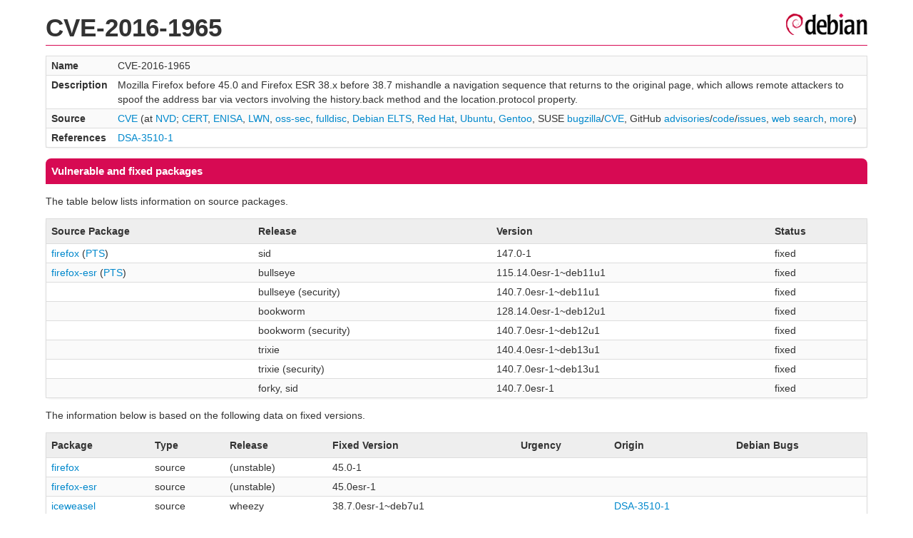

--- FILE ---
content_type: text/html; charset=UTF-8
request_url: https://security-tracker.debian.org/tracker/CVE-2016-1965
body_size: 1305
content:
<!DOCTYPE html>
<html><head><link type="text/css" rel="stylesheet" href="/tracker/style.css"> </link><script type="text/javascript" src="/tracker/script.js"> </script><title>CVE-2016-1965</title></head><body><header><h1>CVE-2016-1965</h1></header><table><tr><td><b>Name</b></td><td>CVE-2016-1965</td></tr><tr><td><b>Description</b></td><td>Mozilla Firefox before 45.0 and Firefox ESR 38.x before 38.7 mishandle a navigation sequence that returns to the original page, which allows remote attackers to spoof the address bar via vectors involving the history.back method and the location.protocol property.</td></tr><tr><td><b>Source</b></td><td><a href="https://www.cve.org/CVERecord?id=CVE-2016-1965">CVE</a> (at <a href="https://nvd.nist.gov/vuln/detail/CVE-2016-1965">NVD</a>; <a href="https://www.kb.cert.org/vuls/byid?searchview=&amp;query=CVE-2016-1965">CERT</a>, <a href="https://euvd.enisa.europa.eu/vulnerability/CVE-2016-1965">ENISA</a>, <a href="https://lwn.net/Search/DoSearch?words=CVE-2016-1965">LWN</a>, <a href="https://marc.info/?l=oss-security&amp;s=CVE-2016-1965">oss-sec</a>, <a href="https://marc.info/?l=full-disclosure&amp;s=CVE-2016-1965">fulldisc</a>, <a href="https://deb.freexian.com/extended-lts/tracker/CVE-2016-1965">Debian ELTS</a>, <a href="https://bugzilla.redhat.com/show_bug.cgi?id=CVE-2016-1965">Red Hat</a>, <a href="https://ubuntu.com/security/CVE-2016-1965">Ubuntu</a>, <a href="https://bugs.gentoo.org/show_bug.cgi?id=CVE-2016-1965">Gentoo</a>, SUSE <a href="https://bugzilla.suse.com/show_bug.cgi?id=CVE-2016-1965">bugzilla</a>/<a href="https://www.suse.com/security/cve/CVE-2016-1965/">CVE</a>, GitHub <a href="https://github.com/advisories?query=CVE-2016-1965">advisories</a>/<a href="https://github.com/search?type=Code&amp;q=%22CVE-2016-1965%22">code</a>/<a href="https://github.com/search?type=Issues&amp;q=%22CVE-2016-1965%22">issues</a>, <a href="https://duckduckgo.com/html?q=%22CVE-2016-1965%22">web search</a>, <a href="https://oss-security.openwall.org/wiki/vendors">more</a>)</td></tr><tr><td><b>References</b></td><td><a href="/tracker/DSA-3510-1">DSA-3510-1</a></td></tr></table><h2>Vulnerable and fixed packages</h2><p>The table below lists information on source packages.</p><table><tr><th>Source Package</th><th>Release</th><th>Version</th><th>Status</th></tr><tr><td><a href="/tracker/source-package/firefox">firefox</a> (<a href="https://tracker.debian.org/pkg/firefox">PTS</a>)</td><td>sid</td><td>147.0-1</td><td>fixed</td></tr><tr><td><a href="/tracker/source-package/firefox-esr">firefox-esr</a> (<a href="https://tracker.debian.org/pkg/firefox-esr">PTS</a>)</td><td>bullseye</td><td>115.14.0esr-1~deb11u1</td><td>fixed</td></tr><tr><td></td><td>bullseye (security)</td><td>140.7.0esr-1~deb11u1</td><td>fixed</td></tr><tr><td></td><td>bookworm</td><td>128.14.0esr-1~deb12u1</td><td>fixed</td></tr><tr><td></td><td>bookworm (security)</td><td>140.7.0esr-1~deb12u1</td><td>fixed</td></tr><tr><td></td><td>trixie</td><td>140.4.0esr-1~deb13u1</td><td>fixed</td></tr><tr><td></td><td>trixie (security)</td><td>140.7.0esr-1~deb13u1</td><td>fixed</td></tr><tr><td></td><td>forky, sid</td><td>140.7.0esr-1</td><td>fixed</td></tr></table><p>The information below is based on the following data on fixed versions.</p><table><tr><th>Package</th><th>Type</th><th>Release</th><th>Fixed Version</th><th>Urgency</th><th>Origin</th><th>Debian Bugs</th></tr><tr><td><a href="/tracker/source-package/firefox">firefox</a></td><td>source</td><td>(unstable)</td><td>45.0-1</td><td></td><td></td><td></td></tr><tr><td><a href="/tracker/source-package/firefox-esr">firefox-esr</a></td><td>source</td><td>(unstable)</td><td>45.0esr-1</td><td></td><td></td><td></td></tr><tr><td><a href="/tracker/source-package/iceweasel">iceweasel</a></td><td>source</td><td>wheezy</td><td>38.7.0esr-1~deb7u1</td><td></td><td><a href="/tracker/DSA-3510-1">DSA-3510-1</a></td><td></td></tr><tr><td><a href="/tracker/source-package/iceweasel">iceweasel</a></td><td>source</td><td>jessie</td><td>38.7.0esr-1~deb8u1</td><td></td><td><a href="/tracker/DSA-3510-1">DSA-3510-1</a></td><td></td></tr><tr><td><a href="/tracker/source-package/iceweasel">iceweasel</a></td><td>source</td><td>(unstable)</td><td><span class="red">(unfixed)</span></td><td></td><td></td><td></td></tr></table><h2>Notes</h2><pre><a href="https://www.mozilla.org/en-US/security/advisories/mfsa2016-28/">https://www.mozilla.org/en-US/security/advisories/mfsa2016-28/</a><br/></pre><hr/><form method="get" id="searchform" action="/tracker/">Search for package or bug name: <input type="text" name="query" onkeyup="onSearch(this.value)" onmousemove="onSearch(this.value)"/><input type="submit" value="Go"/> <a href="/tracker/data/report">Reporting problems</a></form><footer><p><a href="/tracker/">Home</a> - <a href="https://www.debian.org/security/">Debian Security</a> - <a href="https://salsa.debian.org/security-tracker-team/security-tracker/blob/master/bin/tracker_service.py">Source</a> <a href="https://salsa.debian.org/security-tracker-team/security-tracker">(Git)</a></p></footer></body></html>